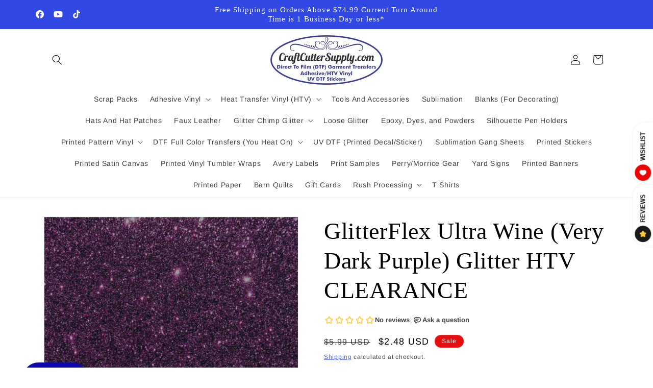

--- FILE ---
content_type: text/javascript; charset=utf-8
request_url: https://craftcuttersupply.com/products/glitterflex-ultra-wine-dark-purple-glitter-htv.js
body_size: 1700
content:
{"id":4048811229229,"title":"GlitterFlex Ultra Wine (Very Dark Purple) Glitter HTV CLEARANCE","handle":"glitterflex-ultra-wine-dark-purple-glitter-htv","description":"\u003cp\u003e\u003cstrong\u003e\u003cspan style=\"font-size: 18px;\"\u003e\u003c\/span\u003e\u003c\/strong\u003e\u003c\/p\u003e\n\u003cp\u003eThe GlitterFlex™ Ultra is a stunning glitter product that has a very high demand. It is one of our most popular products. It has an easy-to-use sticky carrier, which makes weeding a snap. It has actual polyester glitter flakes encased in a high quality heat sealing adhesive, which also allows it to be sublimated onto, creating endless design possibilities.\u003cbr\u003e\u003c\/p\u003e\n\u003cp\u003eGlitterFlex™ Ultra films are thicker than most of our other films, simply increase the downward pressure of your knife blade in order to ensure clean cuts and easy weeding.\u003c\/p\u003e\n\u003ch3\u003eThis glitter can also be used for embroidery. See below.\u003c\/h3\u003e\n\u003cp style=\"text-align: left;\"\u003e\u003cimg src=\"\/\/cdn.shopify.com\/s\/files\/1\/2809\/2870\/files\/top_part_of_instructions_1024x1024.jpg?v=1554061780\" alt=\"\"\u003e\u003c\/p\u003e\n\u003cp style=\"text-align: left;\"\u003e\u003cimg src=\"\/\/cdn.shopify.com\/s\/files\/1\/2809\/2870\/files\/gf_2_grande.jpg?v=1523219427\" alt=\"\"\u003e\u003c\/p\u003e\n\u003cp style=\"text-align: left;\"\u003e\u003cimg src=\"\/\/cdn.shopify.com\/s\/files\/1\/2809\/2870\/files\/cut_settings_for_glitterflex_ultra_grande.jpg?v=1570458053\" alt=\"\"\u003e\u003c\/p\u003e\n\u003cp style=\"text-align: left;\"\u003e\u003cspan\u003e\u003cimg src=\"\/\/cdn.shopify.com\/s\/files\/1\/2809\/2870\/files\/glitterflex_ultra_converted_into_embroidery_glitter_large.jpg?v=1547650485\" alt=\"\" width=\"606\" height=\"217\"\u003e\u003c\/span\u003e\u003c\/p\u003e\n\u003ch3 style=\"text-align: left;\"\u003e\u003cspan\u003eTo convert to embroidery glitter, just remove the carrier, stitch your design, tear away any excess glitter, and heat press to seal it. Specialty Materials recommends to flip the garment inside out and lay it on top of a Teflon pillow to press it. By heating from the backside, you don’t damage the stitch, and the Teflon pillow helps to make sure there is good contact between the glitter and the fabric. Pressing on the stitch side could potentially throw off the pressure necessary to adhere the glitter.\u003c\/span\u003e\u003c\/h3\u003e\n\u003cp style=\"text-align: left;\"\u003e\u003cspan\u003eSize is +\/- 0.50 inch\u003c\/span\u003e\u003c\/p\u003e\n\u003cp style=\"text-align: left;\"\u003e\u003cspan\u003e*Product may separate from carrier sheet. Specialty Materials recommends smoothing the material back down before cutting. Product is not considered defective and will not be refunded. Product will still work fine but cutting smaller designs may be difficult.\u003c\/span\u003e\u003c\/p\u003e\n\u003cp style=\"text-align: left;\"\u003e\u003cspan\u003e*Colors of products may be different than what the screen on your device shows. \u003c\/span\u003e\u003c\/p\u003e\n\u003cp style=\"text-align: left;\"\u003e\u003cspan\u003eTIP: Always perform a test cut prior to cutting a whole design\u003c\/span\u003e\u003c\/p\u003e\nHelpful tip-Specialty Materials recommends if your T shirt or material your are putting this HTV on says \"dry fit\", \"Moisture Wicking\", or is Gildan Ultra Cotton, use a spray bottle of rubbing alcohol and squirt the material where you are putting the design. Then rub it in a bit with a cloth and dry or even heat press it to dry then press the design. This is due to the material being a coated material, instead of an un coated material.","published_at":"2019-09-09T15:35:37-04:00","created_at":"2019-09-09T15:35:37-04:00","vendor":"Specialty Materials","type":"","tags":["1324","2324","3324","4224","5124","6124","All Vinyl","CLEARANCE","Discount Vinyl","embroidery","Embroidery Glitter","emroidery glitter"],"price":248,"price_min":248,"price_max":248,"available":true,"price_varies":false,"compare_at_price":599,"compare_at_price_min":599,"compare_at_price_max":599,"compare_at_price_varies":false,"variants":[{"id":29999873327149,"title":"12in x 20in","option1":"12in x 20in","option2":null,"option3":null,"sku":"GFU 20-Wine","requires_shipping":true,"taxable":true,"featured_image":{"id":12525121667117,"product_id":4048811229229,"position":1,"created_at":"2019-09-09T15:42:18-04:00","updated_at":"2019-11-18T02:56:02-05:00","alt":"GlitterFlex® Ultra Wine (Very Dark Purple) Glitter HTV - CraftCutterSupply.com","width":1200,"height":1200,"src":"https:\/\/cdn.shopify.com\/s\/files\/1\/2809\/2870\/products\/wine_00b23ded-f7fd-4c4f-8197-22481857f7a0.jpg?v=1574063762","variant_ids":[29999873327149]},"available":true,"name":"GlitterFlex Ultra Wine (Very Dark Purple) Glitter HTV CLEARANCE - 12in x 20in","public_title":"12in x 20in","options":["12in x 20in"],"price":248,"weight":68,"compare_at_price":599,"inventory_management":"shopify","barcode":"","featured_media":{"alt":"GlitterFlex® Ultra Wine (Very Dark Purple) Glitter HTV - CraftCutterSupply.com","id":3408764076077,"position":1,"preview_image":{"aspect_ratio":1.0,"height":1200,"width":1200,"src":"https:\/\/cdn.shopify.com\/s\/files\/1\/2809\/2870\/products\/wine_00b23ded-f7fd-4c4f-8197-22481857f7a0.jpg?v=1574063762"}},"requires_selling_plan":false,"selling_plan_allocations":[]}],"images":["\/\/cdn.shopify.com\/s\/files\/1\/2809\/2870\/products\/wine_00b23ded-f7fd-4c4f-8197-22481857f7a0.jpg?v=1574063762"],"featured_image":"\/\/cdn.shopify.com\/s\/files\/1\/2809\/2870\/products\/wine_00b23ded-f7fd-4c4f-8197-22481857f7a0.jpg?v=1574063762","options":[{"name":"Size","position":1,"values":["12in x 20in"]}],"url":"\/products\/glitterflex-ultra-wine-dark-purple-glitter-htv","media":[{"alt":"GlitterFlex® Ultra Wine (Very Dark Purple) Glitter HTV - CraftCutterSupply.com","id":3408764076077,"position":1,"preview_image":{"aspect_ratio":1.0,"height":1200,"width":1200,"src":"https:\/\/cdn.shopify.com\/s\/files\/1\/2809\/2870\/products\/wine_00b23ded-f7fd-4c4f-8197-22481857f7a0.jpg?v=1574063762"},"aspect_ratio":1.0,"height":1200,"media_type":"image","src":"https:\/\/cdn.shopify.com\/s\/files\/1\/2809\/2870\/products\/wine_00b23ded-f7fd-4c4f-8197-22481857f7a0.jpg?v=1574063762","width":1200}],"requires_selling_plan":false,"selling_plan_groups":[]}